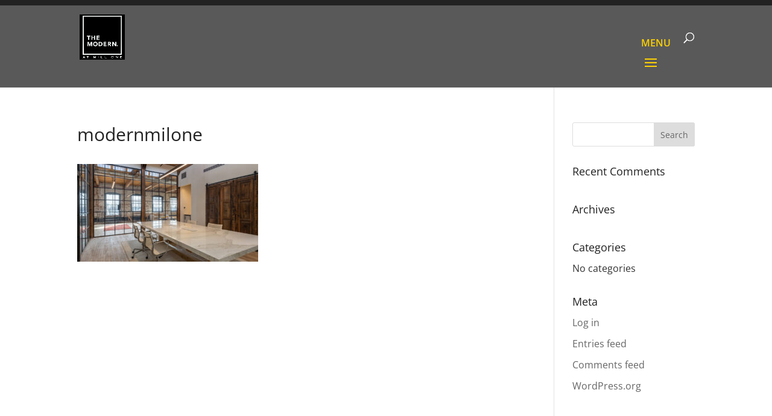

--- FILE ---
content_type: text/css
request_url: https://themodernmillone.com/wp-content/themes/Divi-child/style.css?ver=4.27.4
body_size: 2184
content:
/*
Theme Name: Divi Child
Theme URI: http://www.elegantthemes.com/gallery/divi/
Template: Divi
Author: Elegant Themes
Author URI: http://www.elegantthemes.com
Description: Smart. Flexible. Beautiful. Divi is the most powerful theme in our collection.
Tags: responsive-layout,one-column,two-columns,three-columns,four-columns,left-sidebar,right-sidebar,custom-background,custom-colors,featured-images,full-width-template,post-formats,rtl-language-support,theme-options,threaded-comments,translation-ready
Version: 3.0.50.1496540572
Updated: 2017-06-03 21:42:52

Modifications: Sheri Lossing {for DC Helms - www.dchelms.com}
 clint@dchelms.com
 for: Mill One

*/

/* -- CUSTOMIZATION BEGINS HERE -- */

/** ----- COLOR OF LINK FONT FOR COPYRIGHT AND DESIGNER LINKS IN FOOTER ----- **/
#footer-info a {
color: #edb059;
font-weight: 500;
}
#footer-info a:hover {
color: #f5cc0a;
font-weight: 600;
}
#footer-info {
color: #cecece;
}

/** ----- COLOR OF SOCIAL ICON LINKS IN FOOTER ----- **/
#footer-bottom .et-social-icon a:hover {
color: #f5cc0a !important;
opacity: 1;
}

/** ----- FONT WEIGHT FOR MAIN MENU ----- **/
nav#top-menu-nav li a {
font-weight: 600;
}

/** ----- CHANGE TOP-HEADER BACKGROUND COLOR ----- **/
#top-header {
background-color: #333333 !important;
}

/** ----- CHANGEes to  EMAIL SIGN-UP FORM BUTTON ----- **/
.btn-default {
background-color: #ffd200 !important;
border-color: #222;
font-weight: 500 !important;
}

.btn {
    display: inline-block;
    /*padding: 6px 12px;*/
padding: 6px 20px;
    margin-bottom: 0;
    font-size: 14px;
    font-weight: 400;
    line-height: 1.42857143;
    text-align: center;
    white-space: nowrap;
    vertical-align: middle;
    -ms-touch-action: manipulation;
    touch-action: manipulation;
    cursor: pointer;
    -webkit-user-select: none;
    -moz-user-select: none;
    -ms-user-select: none;
    user-select: none;
    background-image: none;
    /*border: 1px solid transparent;*/
border: 1px solid;
     /*border-radius: 4px;*/
border-radius: 0px;
}

/** ----- MAKE LOGO OVERLAP TOP-HEADER ----- **/
 
#top-header {z-index: 99999;}
 
#logo {
    max-height: 220%;
    margin-top: -32px;
    z-index: 100000;
}
 
@media only screen and (max-width : 980px) {
    #logo { margin-top: 0px}}



@media only screen and (max-width: 980px) {
#logo {
/*min-height: 100px;*/
max-height: 75px;
}
}
/*@media only screen and (min-width: 981px) {
#logo {
min-height: 120px;
}
}*/

.et-fixed-header #logo { max-height: 80px; }


/** ----- ADJUSTMENTS TO SPACING ON TABLES - LEASING PAGE AND ALL ----- **/

@media only screen and (max-width: 980px) {
.entry-content tr td {
    /*padding: 6px 24px;*/
padding: 6px 6px;
border-bottom: 1px solid #595959;
}
}

/** ----- ADJUSTMENTS ON TABLES - LEASING PAGE AND ALL ----- **/

.entry-content tr td {
border-bottom: 1px solid #ffd200 !important;
}
.entry-content tr td a {
color: #333333 !important;
}

/** ----- HOME-PAGE SLIDER CHANGES ----- **/

.et_pb_slider_0.et_pb_slider .et_pb_slide_description .et_pb_slide_title {
text-align:left !important;
}
.et_pb_slider_0.et_pb_slider .et_pb_slide_description {
text-align:left !important;
}

.et_pb_slider_1.et_pb_slider .et_pb_slide_description .et_pb_slide_title {
text-align:left !important;
}
.et_pb_slider_1.et_pb_slider .et_pb_slide_description {
text-align:left !important;
}

#page-container .et_pb_slide_description .et_pb_slide_title {
display: inline !important;
background: rgba(255,210,0,0.8);
padding: 7px;
position: relative;
top: -9px;
}
#page-container .et_pb_slider_0.et_pb_slider .et_pb_slide_content {
background: rgba(89,89,89,0.75);
padding: 17px;
}
#page-container .et_pb_slider_1.et_pb_slider .et_pb_slide_content {
background: rgba(89,89,89,0.75);
padding: 17px;
}


/** ----- MAKE MAIN HAMBURGER MENU YELLOW; MAKE FULLWIDTH LOGO MENU HAMBURGER MENU GREY ----- **/

/*span.mobile_menu_bar:before {
    color: #595959 !important;
}
#et-top-navigation span.mobile_menu_bar:before {
    color: #ffd200 !important;
}*/


/** ----- ADD 'MENU' TEXT ABOVE HAMBURGER MENU ----- **/

.mobile_nav::before { 
content:'MENU'; 
vertical-align:top;
color: #ffd200 !important; 
line-height:2.2em; 
}


/** ----- CHANGE BREAKING POINT OF MOBILE MENUS ----- **/

@media only screen and (max-width: 1320px) and (min-width: 981px) {
#top-menu, #et-secondary-menu {
display: none !important;
}
#et_mobile_nav_menu, .et_mobile_nav_menu {
display: block !important;
}
}

/** ----- MODIFY HEIGHT OF LOGO WITH NEW MOBILE MENU BREAKING POINT ----- **/

@media only screen and (max-width: 1380px){html #logo { max-height: 75px;}}


/** ----- MODIFY HEIGHT OF HEADER/LOGO CONTAINER WITH NEW MOBILE MENU BREAKING POINT ----- **/

@media (max-width: 980px)
{
.et_header_style_left .et-fixed-header #et-top-navigation, .et_header_style_left #et-top-navigation {padding-top: 20px;}
.et_header_style_split .mobile_menu_bar, .et_header_style_left .mobile_menu_bar {
padding-bottom: 14px;
}
}


/** ----- CHANGE MOBILE MENU ITEM COLORS ----- **/

ul#mobile_menu #menu-item-278 a , ul#mobile_menu #menu-item-177 a , ul#mobile_menu #menu-item-218 a , 
ul#mobile_menu #menu-item-467 a , ul#mobile_menu #menu-item-283 a , ul#mobile_menu #menu-item-185 a ,
ul#mobile_menu #menu-item-122 a , ul#mobile_menu #menu-item-362 a , ul#mobile_menu #menu-item-944 a {
color: #fff;
}


/** ----- MAKE GALLERY THUMBS 100% COLUMN WIDTH ----- **/


.customgallery .et_pb_gallery_grid .et_pb_gallery_item {
margin-bottom: 0px !important;
margin-right: 0px !important;
width: 100% !important;
}
.customgallery .et_pb_gallery_grid .et_pb_gallery_item .et_pb_gallery_image {
height: 400px;
overflow: hidden;
}

@media only screen and (max-width: 980px) {
.page-id-321 .et_pb_section_4 .et_pb_gutters2 .et_pb_column_1_2 {
clear: none !important;
display: block !important;
width: 50% !important;
float: left !important;
}
.page-id-321 .et_pb_section_4 .et_pb_gutters2 .et_pb_column_1_2 .et_pb_gallery_item.et_pb_grid_item {
width: 99% !important;
margin: 0 !important;
}
.page-id-321 .et_pb_section_4 .et_pb_gutters2 .et_pb_column_1_2 .et_pb_gallery_grid .et_pb_gallery_item .et_pb_gallery_image {
height: auto;
}
}


/** ----- REMOVE AUTHOR FROM SEARCH RESULTS ----- **/
.search-results .mh-meta-author { display: none; }


/** ----- REMOVE LARGE SPACE UNDER GALLERY IMAGES BEFORE PAGINATION ----- **/
@media all and (max-width: 767px) {
.et_pb_column .et_pb_grid_item:nth-child(n){width: 100% !important;}
}
@media all and (max-width: 479px) {
.et_pb_gallery_grid .et_pb_gallery_item .et_pb_gallery_image{height: auto !important;}
}


/** ----- MAKE GALLERY THUMBS LARGER ON TABLET ----- **/ 

@media all and (max-width: 980px) {
.et_pb_gallery_grid .et_pb_grid_item {max-height: 304px !important; max-width: 400px !important;}
.et_pb_column .et_pb_grid_item:nth-child(n){width: 100% !important;}
}


/** ----- REMOVE SPACE ABOVE VIDEO 0N PHONE AND TABLET ON HOME PAGE ----- **/

@media (max-width: 980px) {
.et_pb_column {
margin-bottom: 0;
}
}


/** ----- CENTER AND CHANGE MARGIN OF SOCIAL ICONS ON PHONE ----- **/

#main-footer .et-social-icons li {
margin-left: 0px !important;
margin-right: 10px;
}


/** ----- MODIFY HEIGHT OF THEME MAP ----- **/
.et_pb_column_1_2 .custom_map .et_pb_map {
    height: 448px;
}

@media all and (max-width: 980px) {
.custom_map{
margin-bottom: 25px !important;
}
}

/** ----- CHANGE 'GALLERY' MENU LINK COLOR WHEN ACTIVE ----- **/

#menu-item-467 a, li#menu-item-467.current-menu-item>a {
color: #fff !important;
}

@media only screen and (min-width: 981px) {
.et-fixed-header #top-menu li#menu-item-467.current-menu-ancestor>a, .et-fixed-header #top-menu li#menu-item-467.current-menu-item>a {
color: #ffd200 !important;
}
}
